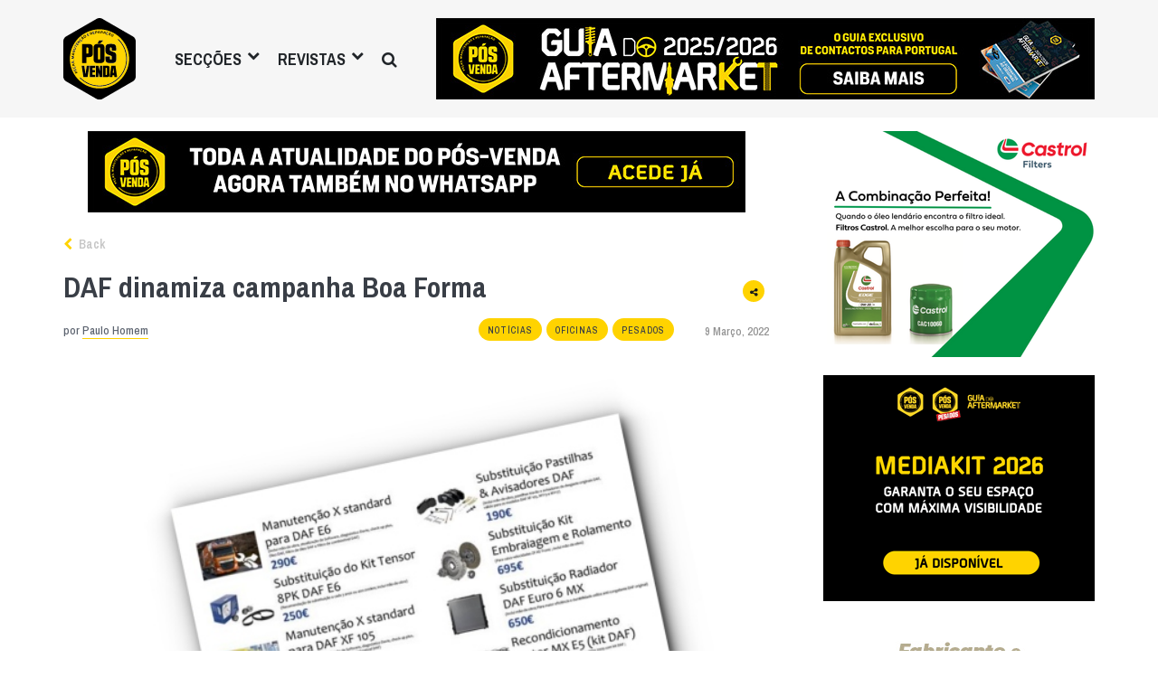

--- FILE ---
content_type: text/html; charset=UTF-8
request_url: https://posvenda.pt/daf-dinamiza-campanha-boa-forma/
body_size: 17835
content:
<!DOCTYPE html>
<html lang="pt-PT" xmlns:og="http://opengraphprotocol.org/schema/" xmlns:fb="http://www.facebook.com/2008/fbml" class="no-js">
<head>

	<meta charset="UTF-8">
	<meta name="viewport" content="width=device-width, initial-scale=1.0">
	<link rel="profile" href="https://gmpg.org/xfn/11">
	<link rel="pingback" href="https://posvenda.pt/xmlrpc.php">
	<!-- <link rel='shortcut icon' type='image/x-icon' href='https://posvenda.pt/favicon.ico' />-->

	<!-- Echobox script tag -->
	
	<script async id='ebx' src='//applets.ebxcdn.com/ebx.js'></script>

	<!-- Echobox script tag end -->

	<script>(function(html){html.className = html.className.replace(/\bno-js\b/,'js')})(document.documentElement);</script>
<meta name='robots' content='index, follow, max-image-preview:large, max-snippet:-1, max-video-preview:-1' />

	<!-- This site is optimized with the Yoast SEO plugin v26.8 - https://yoast.com/product/yoast-seo-wordpress/ -->
	<title>DAF dinamiza campanha Boa Forma - Revista Pós-Venda</title>
	<link rel="canonical" href="https://posvenda.pt/daf-dinamiza-campanha-boa-forma/" />
	<meta property="og:locale" content="pt_PT" />
	<meta property="og:type" content="article" />
	<meta property="og:title" content="DAF dinamiza campanha Boa Forma - Revista Pós-Venda" />
	<meta property="og:description" content="As oficinas DAF oficinais aderentes estão a dinamizar a campanha de serviço Boa Forma, dinamizando packs especificos para determinados serviços a preços fixos. Os clientes que pretendem realizar intervenções de manutenção ou reparação nas suas viaturas DAF podem usufruir da Campanha Boa Forma, que são no fundo serviços a preços fechados com preços bastante competitivos. [&hellip;]" />
	<meta property="og:url" content="https://posvenda.pt/daf-dinamiza-campanha-boa-forma/" />
	<meta property="og:site_name" content="Revista Pós-Venda" />
	<meta property="article:publisher" content="https://www.facebook.com/revistaposvenda" />
	<meta property="article:author" content="https://www.facebook.com/revistaposvenda" />
	<meta property="article:published_time" content="2022-03-09T17:27:04+00:00" />
	<meta property="og:image" content="https://posvenda.pt/wp-content/uploads/2022/03/dafservico.jpg" />
	<meta property="og:image:width" content="624" />
	<meta property="og:image:height" content="395" />
	<meta property="og:image:type" content="image/jpeg" />
	<meta name="author" content="Paulo Homem" />
	<meta name="twitter:card" content="summary_large_image" />
	<meta name="twitter:creator" content="@revistaPOSVENDA" />
	<meta name="twitter:site" content="@revistaPOSVENDA" />
	<meta name="twitter:label1" content="Escrito por" />
	<meta name="twitter:data1" content="Paulo Homem" />
	<meta name="twitter:label2" content="Tempo estimado de leitura" />
	<meta name="twitter:data2" content="1 minuto" />
	<script type="application/ld+json" class="yoast-schema-graph">{"@context":"https://schema.org","@graph":[{"@type":"Article","@id":"https://posvenda.pt/daf-dinamiza-campanha-boa-forma/#article","isPartOf":{"@id":"https://posvenda.pt/daf-dinamiza-campanha-boa-forma/"},"author":{"name":"Paulo Homem","@id":"https://posvenda.pt/#/schema/person/431d86f13942ac993e96aa5185a4fee6"},"headline":"DAF dinamiza campanha Boa Forma","datePublished":"2022-03-09T17:27:04+00:00","mainEntityOfPage":{"@id":"https://posvenda.pt/daf-dinamiza-campanha-boa-forma/"},"wordCount":121,"commentCount":0,"publisher":{"@id":"https://posvenda.pt/#organization"},"image":{"@id":"https://posvenda.pt/daf-dinamiza-campanha-boa-forma/#primaryimage"},"thumbnailUrl":"https://posvenda.pt/wp-content/uploads/2022/03/dafservico.jpg","keywords":["DAF","manutenção e reparação de pesados","serviços"],"articleSection":["Notícias","Oficinas","Pesados"],"inLanguage":"pt-PT","potentialAction":[{"@type":"CommentAction","name":"Comment","target":["https://posvenda.pt/daf-dinamiza-campanha-boa-forma/#respond"]}]},{"@type":"WebPage","@id":"https://posvenda.pt/daf-dinamiza-campanha-boa-forma/","url":"https://posvenda.pt/daf-dinamiza-campanha-boa-forma/","name":"DAF dinamiza campanha Boa Forma - Revista Pós-Venda","isPartOf":{"@id":"https://posvenda.pt/#website"},"primaryImageOfPage":{"@id":"https://posvenda.pt/daf-dinamiza-campanha-boa-forma/#primaryimage"},"image":{"@id":"https://posvenda.pt/daf-dinamiza-campanha-boa-forma/#primaryimage"},"thumbnailUrl":"https://posvenda.pt/wp-content/uploads/2022/03/dafservico.jpg","datePublished":"2022-03-09T17:27:04+00:00","breadcrumb":{"@id":"https://posvenda.pt/daf-dinamiza-campanha-boa-forma/#breadcrumb"},"inLanguage":"pt-PT","potentialAction":[{"@type":"ReadAction","target":["https://posvenda.pt/daf-dinamiza-campanha-boa-forma/"]}]},{"@type":"ImageObject","inLanguage":"pt-PT","@id":"https://posvenda.pt/daf-dinamiza-campanha-boa-forma/#primaryimage","url":"https://posvenda.pt/wp-content/uploads/2022/03/dafservico.jpg","contentUrl":"https://posvenda.pt/wp-content/uploads/2022/03/dafservico.jpg","width":624,"height":395},{"@type":"BreadcrumbList","@id":"https://posvenda.pt/daf-dinamiza-campanha-boa-forma/#breadcrumb","itemListElement":[{"@type":"ListItem","position":1,"name":"Home","item":"https://posvenda.pt/"},{"@type":"ListItem","position":2,"name":"DAF dinamiza campanha Boa Forma"}]},{"@type":"WebSite","@id":"https://posvenda.pt/#website","url":"https://posvenda.pt/","name":"Revista Pós-Venda","description":"Todo o Pós-Venda numa Revista","publisher":{"@id":"https://posvenda.pt/#organization"},"potentialAction":[{"@type":"SearchAction","target":{"@type":"EntryPoint","urlTemplate":"https://posvenda.pt/?s={search_term_string}"},"query-input":{"@type":"PropertyValueSpecification","valueRequired":true,"valueName":"search_term_string"}}],"inLanguage":"pt-PT"},{"@type":"Organization","@id":"https://posvenda.pt/#organization","name":"PÓS VENDA","url":"https://posvenda.pt/","logo":{"@type":"ImageObject","inLanguage":"pt-PT","@id":"https://posvenda.pt/#/schema/logo/image/","url":"https://posvenda.pt/wp-content/uploads/2015/09/cropped-logo_posvenda_84x95.png","contentUrl":"https://posvenda.pt/wp-content/uploads/2015/09/cropped-logo_posvenda_84x95.png","width":512,"height":512,"caption":"PÓS VENDA"},"image":{"@id":"https://posvenda.pt/#/schema/logo/image/"},"sameAs":["https://www.facebook.com/revistaposvenda","https://x.com/revistaPOSVENDA","https://www.instagram.com/revista_posvenda/","https://www.linkedin.com/company/revista-pós-venda","http://youtube.com/c/PosvendaPtRevista"]},{"@type":"Person","@id":"https://posvenda.pt/#/schema/person/431d86f13942ac993e96aa5185a4fee6","name":"Paulo Homem","image":{"@type":"ImageObject","inLanguage":"pt-PT","@id":"https://posvenda.pt/#/schema/person/image/","url":"https://secure.gravatar.com/avatar/23b06f1fd48166ac00be7fd4bf8e8d8618493a2be460f5aede4183ecc2313f3e?s=96&d=mm&r=g","contentUrl":"https://secure.gravatar.com/avatar/23b06f1fd48166ac00be7fd4bf8e8d8618493a2be460f5aede4183ecc2313f3e?s=96&d=mm&r=g","caption":"Paulo Homem"},"sameAs":["https://www.posvenda.pt","https://www.facebook.com/revistaposvenda"],"url":"https://posvenda.pt/author/paulo-homem/"}]}</script>
	<!-- / Yoast SEO plugin. -->


<link rel='dns-prefetch' href='//www.googletagmanager.com' />
<link rel='dns-prefetch' href='//fonts.googleapis.com' />
<link rel="alternate" type="application/rss+xml" title="Revista Pós-Venda &raquo; Feed" href="https://posvenda.pt/feed/" />
<link rel="alternate" type="application/rss+xml" title="Revista Pós-Venda &raquo; Feed de comentários" href="https://posvenda.pt/comments/feed/" />
<link rel="alternate" type="application/rss+xml" title="Feed de comentários de Revista Pós-Venda &raquo; DAF dinamiza campanha Boa Forma" href="https://posvenda.pt/daf-dinamiza-campanha-boa-forma/feed/" />
<link rel="alternate" title="oEmbed (JSON)" type="application/json+oembed" href="https://posvenda.pt/wp-json/oembed/1.0/embed?url=https%3A%2F%2Fposvenda.pt%2Fdaf-dinamiza-campanha-boa-forma%2F" />
<link rel="alternate" title="oEmbed (XML)" type="text/xml+oembed" href="https://posvenda.pt/wp-json/oembed/1.0/embed?url=https%3A%2F%2Fposvenda.pt%2Fdaf-dinamiza-campanha-boa-forma%2F&#038;format=xml" />
<meta property="og:image" content="https://posvenda.pt/wp-content/uploads/2022/03/dafservico.jpg"/><meta property="og:image:width" content="624" /><meta property="og:image:height" content="395" />
				<!-- This site uses the Google Analytics by MonsterInsights plugin v9.11.1 - Using Analytics tracking - https://www.monsterinsights.com/ -->
							<script src="//www.googletagmanager.com/gtag/js?id=G-BWXJ93XE9F"  data-cfasync="false" data-wpfc-render="false" type="text/javascript" async></script>
			<script data-cfasync="false" data-wpfc-render="false" type="text/javascript">
				var mi_version = '9.11.1';
				var mi_track_user = true;
				var mi_no_track_reason = '';
								var MonsterInsightsDefaultLocations = {"page_location":"https:\/\/posvenda.pt\/daf-dinamiza-campanha-boa-forma\/"};
								if ( typeof MonsterInsightsPrivacyGuardFilter === 'function' ) {
					var MonsterInsightsLocations = (typeof MonsterInsightsExcludeQuery === 'object') ? MonsterInsightsPrivacyGuardFilter( MonsterInsightsExcludeQuery ) : MonsterInsightsPrivacyGuardFilter( MonsterInsightsDefaultLocations );
				} else {
					var MonsterInsightsLocations = (typeof MonsterInsightsExcludeQuery === 'object') ? MonsterInsightsExcludeQuery : MonsterInsightsDefaultLocations;
				}

								var disableStrs = [
										'ga-disable-G-BWXJ93XE9F',
									];

				/* Function to detect opted out users */
				function __gtagTrackerIsOptedOut() {
					for (var index = 0; index < disableStrs.length; index++) {
						if (document.cookie.indexOf(disableStrs[index] + '=true') > -1) {
							return true;
						}
					}

					return false;
				}

				/* Disable tracking if the opt-out cookie exists. */
				if (__gtagTrackerIsOptedOut()) {
					for (var index = 0; index < disableStrs.length; index++) {
						window[disableStrs[index]] = true;
					}
				}

				/* Opt-out function */
				function __gtagTrackerOptout() {
					for (var index = 0; index < disableStrs.length; index++) {
						document.cookie = disableStrs[index] + '=true; expires=Thu, 31 Dec 2099 23:59:59 UTC; path=/';
						window[disableStrs[index]] = true;
					}
				}

				if ('undefined' === typeof gaOptout) {
					function gaOptout() {
						__gtagTrackerOptout();
					}
				}
								window.dataLayer = window.dataLayer || [];

				window.MonsterInsightsDualTracker = {
					helpers: {},
					trackers: {},
				};
				if (mi_track_user) {
					function __gtagDataLayer() {
						dataLayer.push(arguments);
					}

					function __gtagTracker(type, name, parameters) {
						if (!parameters) {
							parameters = {};
						}

						if (parameters.send_to) {
							__gtagDataLayer.apply(null, arguments);
							return;
						}

						if (type === 'event') {
														parameters.send_to = monsterinsights_frontend.v4_id;
							var hookName = name;
							if (typeof parameters['event_category'] !== 'undefined') {
								hookName = parameters['event_category'] + ':' + name;
							}

							if (typeof MonsterInsightsDualTracker.trackers[hookName] !== 'undefined') {
								MonsterInsightsDualTracker.trackers[hookName](parameters);
							} else {
								__gtagDataLayer('event', name, parameters);
							}
							
						} else {
							__gtagDataLayer.apply(null, arguments);
						}
					}

					__gtagTracker('js', new Date());
					__gtagTracker('set', {
						'developer_id.dZGIzZG': true,
											});
					if ( MonsterInsightsLocations.page_location ) {
						__gtagTracker('set', MonsterInsightsLocations);
					}
										__gtagTracker('config', 'G-BWXJ93XE9F', {"forceSSL":"true","link_attribution":"true"} );
										window.gtag = __gtagTracker;										(function () {
						/* https://developers.google.com/analytics/devguides/collection/analyticsjs/ */
						/* ga and __gaTracker compatibility shim. */
						var noopfn = function () {
							return null;
						};
						var newtracker = function () {
							return new Tracker();
						};
						var Tracker = function () {
							return null;
						};
						var p = Tracker.prototype;
						p.get = noopfn;
						p.set = noopfn;
						p.send = function () {
							var args = Array.prototype.slice.call(arguments);
							args.unshift('send');
							__gaTracker.apply(null, args);
						};
						var __gaTracker = function () {
							var len = arguments.length;
							if (len === 0) {
								return;
							}
							var f = arguments[len - 1];
							if (typeof f !== 'object' || f === null || typeof f.hitCallback !== 'function') {
								if ('send' === arguments[0]) {
									var hitConverted, hitObject = false, action;
									if ('event' === arguments[1]) {
										if ('undefined' !== typeof arguments[3]) {
											hitObject = {
												'eventAction': arguments[3],
												'eventCategory': arguments[2],
												'eventLabel': arguments[4],
												'value': arguments[5] ? arguments[5] : 1,
											}
										}
									}
									if ('pageview' === arguments[1]) {
										if ('undefined' !== typeof arguments[2]) {
											hitObject = {
												'eventAction': 'page_view',
												'page_path': arguments[2],
											}
										}
									}
									if (typeof arguments[2] === 'object') {
										hitObject = arguments[2];
									}
									if (typeof arguments[5] === 'object') {
										Object.assign(hitObject, arguments[5]);
									}
									if ('undefined' !== typeof arguments[1].hitType) {
										hitObject = arguments[1];
										if ('pageview' === hitObject.hitType) {
											hitObject.eventAction = 'page_view';
										}
									}
									if (hitObject) {
										action = 'timing' === arguments[1].hitType ? 'timing_complete' : hitObject.eventAction;
										hitConverted = mapArgs(hitObject);
										__gtagTracker('event', action, hitConverted);
									}
								}
								return;
							}

							function mapArgs(args) {
								var arg, hit = {};
								var gaMap = {
									'eventCategory': 'event_category',
									'eventAction': 'event_action',
									'eventLabel': 'event_label',
									'eventValue': 'event_value',
									'nonInteraction': 'non_interaction',
									'timingCategory': 'event_category',
									'timingVar': 'name',
									'timingValue': 'value',
									'timingLabel': 'event_label',
									'page': 'page_path',
									'location': 'page_location',
									'title': 'page_title',
									'referrer' : 'page_referrer',
								};
								for (arg in args) {
																		if (!(!args.hasOwnProperty(arg) || !gaMap.hasOwnProperty(arg))) {
										hit[gaMap[arg]] = args[arg];
									} else {
										hit[arg] = args[arg];
									}
								}
								return hit;
							}

							try {
								f.hitCallback();
							} catch (ex) {
							}
						};
						__gaTracker.create = newtracker;
						__gaTracker.getByName = newtracker;
						__gaTracker.getAll = function () {
							return [];
						};
						__gaTracker.remove = noopfn;
						__gaTracker.loaded = true;
						window['__gaTracker'] = __gaTracker;
					})();
									} else {
										console.log("");
					(function () {
						function __gtagTracker() {
							return null;
						}

						window['__gtagTracker'] = __gtagTracker;
						window['gtag'] = __gtagTracker;
					})();
									}
			</script>
							<!-- / Google Analytics by MonsterInsights -->
		<style id='wp-img-auto-sizes-contain-inline-css' type='text/css'>
img:is([sizes=auto i],[sizes^="auto," i]){contain-intrinsic-size:3000px 1500px}
/*# sourceURL=wp-img-auto-sizes-contain-inline-css */
</style>
<style id='wp-emoji-styles-inline-css' type='text/css'>

	img.wp-smiley, img.emoji {
		display: inline !important;
		border: none !important;
		box-shadow: none !important;
		height: 1em !important;
		width: 1em !important;
		margin: 0 0.07em !important;
		vertical-align: -0.1em !important;
		background: none !important;
		padding: 0 !important;
	}
/*# sourceURL=wp-emoji-styles-inline-css */
</style>
<style id='wp-block-library-inline-css' type='text/css'>
:root{--wp-block-synced-color:#7a00df;--wp-block-synced-color--rgb:122,0,223;--wp-bound-block-color:var(--wp-block-synced-color);--wp-editor-canvas-background:#ddd;--wp-admin-theme-color:#007cba;--wp-admin-theme-color--rgb:0,124,186;--wp-admin-theme-color-darker-10:#006ba1;--wp-admin-theme-color-darker-10--rgb:0,107,160.5;--wp-admin-theme-color-darker-20:#005a87;--wp-admin-theme-color-darker-20--rgb:0,90,135;--wp-admin-border-width-focus:2px}@media (min-resolution:192dpi){:root{--wp-admin-border-width-focus:1.5px}}.wp-element-button{cursor:pointer}:root .has-very-light-gray-background-color{background-color:#eee}:root .has-very-dark-gray-background-color{background-color:#313131}:root .has-very-light-gray-color{color:#eee}:root .has-very-dark-gray-color{color:#313131}:root .has-vivid-green-cyan-to-vivid-cyan-blue-gradient-background{background:linear-gradient(135deg,#00d084,#0693e3)}:root .has-purple-crush-gradient-background{background:linear-gradient(135deg,#34e2e4,#4721fb 50%,#ab1dfe)}:root .has-hazy-dawn-gradient-background{background:linear-gradient(135deg,#faaca8,#dad0ec)}:root .has-subdued-olive-gradient-background{background:linear-gradient(135deg,#fafae1,#67a671)}:root .has-atomic-cream-gradient-background{background:linear-gradient(135deg,#fdd79a,#004a59)}:root .has-nightshade-gradient-background{background:linear-gradient(135deg,#330968,#31cdcf)}:root .has-midnight-gradient-background{background:linear-gradient(135deg,#020381,#2874fc)}:root{--wp--preset--font-size--normal:16px;--wp--preset--font-size--huge:42px}.has-regular-font-size{font-size:1em}.has-larger-font-size{font-size:2.625em}.has-normal-font-size{font-size:var(--wp--preset--font-size--normal)}.has-huge-font-size{font-size:var(--wp--preset--font-size--huge)}.has-text-align-center{text-align:center}.has-text-align-left{text-align:left}.has-text-align-right{text-align:right}.has-fit-text{white-space:nowrap!important}#end-resizable-editor-section{display:none}.aligncenter{clear:both}.items-justified-left{justify-content:flex-start}.items-justified-center{justify-content:center}.items-justified-right{justify-content:flex-end}.items-justified-space-between{justify-content:space-between}.screen-reader-text{border:0;clip-path:inset(50%);height:1px;margin:-1px;overflow:hidden;padding:0;position:absolute;width:1px;word-wrap:normal!important}.screen-reader-text:focus{background-color:#ddd;clip-path:none;color:#444;display:block;font-size:1em;height:auto;left:5px;line-height:normal;padding:15px 23px 14px;text-decoration:none;top:5px;width:auto;z-index:100000}html :where(.has-border-color){border-style:solid}html :where([style*=border-top-color]){border-top-style:solid}html :where([style*=border-right-color]){border-right-style:solid}html :where([style*=border-bottom-color]){border-bottom-style:solid}html :where([style*=border-left-color]){border-left-style:solid}html :where([style*=border-width]){border-style:solid}html :where([style*=border-top-width]){border-top-style:solid}html :where([style*=border-right-width]){border-right-style:solid}html :where([style*=border-bottom-width]){border-bottom-style:solid}html :where([style*=border-left-width]){border-left-style:solid}html :where(img[class*=wp-image-]){height:auto;max-width:100%}:where(figure){margin:0 0 1em}html :where(.is-position-sticky){--wp-admin--admin-bar--position-offset:var(--wp-admin--admin-bar--height,0px)}@media screen and (max-width:600px){html :where(.is-position-sticky){--wp-admin--admin-bar--position-offset:0px}}

/*# sourceURL=wp-block-library-inline-css */
</style><style id='global-styles-inline-css' type='text/css'>
:root{--wp--preset--aspect-ratio--square: 1;--wp--preset--aspect-ratio--4-3: 4/3;--wp--preset--aspect-ratio--3-4: 3/4;--wp--preset--aspect-ratio--3-2: 3/2;--wp--preset--aspect-ratio--2-3: 2/3;--wp--preset--aspect-ratio--16-9: 16/9;--wp--preset--aspect-ratio--9-16: 9/16;--wp--preset--color--black: #000000;--wp--preset--color--cyan-bluish-gray: #abb8c3;--wp--preset--color--white: #ffffff;--wp--preset--color--pale-pink: #f78da7;--wp--preset--color--vivid-red: #cf2e2e;--wp--preset--color--luminous-vivid-orange: #ff6900;--wp--preset--color--luminous-vivid-amber: #fcb900;--wp--preset--color--light-green-cyan: #7bdcb5;--wp--preset--color--vivid-green-cyan: #00d084;--wp--preset--color--pale-cyan-blue: #8ed1fc;--wp--preset--color--vivid-cyan-blue: #0693e3;--wp--preset--color--vivid-purple: #9b51e0;--wp--preset--gradient--vivid-cyan-blue-to-vivid-purple: linear-gradient(135deg,rgb(6,147,227) 0%,rgb(155,81,224) 100%);--wp--preset--gradient--light-green-cyan-to-vivid-green-cyan: linear-gradient(135deg,rgb(122,220,180) 0%,rgb(0,208,130) 100%);--wp--preset--gradient--luminous-vivid-amber-to-luminous-vivid-orange: linear-gradient(135deg,rgb(252,185,0) 0%,rgb(255,105,0) 100%);--wp--preset--gradient--luminous-vivid-orange-to-vivid-red: linear-gradient(135deg,rgb(255,105,0) 0%,rgb(207,46,46) 100%);--wp--preset--gradient--very-light-gray-to-cyan-bluish-gray: linear-gradient(135deg,rgb(238,238,238) 0%,rgb(169,184,195) 100%);--wp--preset--gradient--cool-to-warm-spectrum: linear-gradient(135deg,rgb(74,234,220) 0%,rgb(151,120,209) 20%,rgb(207,42,186) 40%,rgb(238,44,130) 60%,rgb(251,105,98) 80%,rgb(254,248,76) 100%);--wp--preset--gradient--blush-light-purple: linear-gradient(135deg,rgb(255,206,236) 0%,rgb(152,150,240) 100%);--wp--preset--gradient--blush-bordeaux: linear-gradient(135deg,rgb(254,205,165) 0%,rgb(254,45,45) 50%,rgb(107,0,62) 100%);--wp--preset--gradient--luminous-dusk: linear-gradient(135deg,rgb(255,203,112) 0%,rgb(199,81,192) 50%,rgb(65,88,208) 100%);--wp--preset--gradient--pale-ocean: linear-gradient(135deg,rgb(255,245,203) 0%,rgb(182,227,212) 50%,rgb(51,167,181) 100%);--wp--preset--gradient--electric-grass: linear-gradient(135deg,rgb(202,248,128) 0%,rgb(113,206,126) 100%);--wp--preset--gradient--midnight: linear-gradient(135deg,rgb(2,3,129) 0%,rgb(40,116,252) 100%);--wp--preset--font-size--small: 13px;--wp--preset--font-size--medium: 20px;--wp--preset--font-size--large: 36px;--wp--preset--font-size--x-large: 42px;--wp--preset--spacing--20: 0.44rem;--wp--preset--spacing--30: 0.67rem;--wp--preset--spacing--40: 1rem;--wp--preset--spacing--50: 1.5rem;--wp--preset--spacing--60: 2.25rem;--wp--preset--spacing--70: 3.38rem;--wp--preset--spacing--80: 5.06rem;--wp--preset--shadow--natural: 6px 6px 9px rgba(0, 0, 0, 0.2);--wp--preset--shadow--deep: 12px 12px 50px rgba(0, 0, 0, 0.4);--wp--preset--shadow--sharp: 6px 6px 0px rgba(0, 0, 0, 0.2);--wp--preset--shadow--outlined: 6px 6px 0px -3px rgb(255, 255, 255), 6px 6px rgb(0, 0, 0);--wp--preset--shadow--crisp: 6px 6px 0px rgb(0, 0, 0);}:where(.is-layout-flex){gap: 0.5em;}:where(.is-layout-grid){gap: 0.5em;}body .is-layout-flex{display: flex;}.is-layout-flex{flex-wrap: wrap;align-items: center;}.is-layout-flex > :is(*, div){margin: 0;}body .is-layout-grid{display: grid;}.is-layout-grid > :is(*, div){margin: 0;}:where(.wp-block-columns.is-layout-flex){gap: 2em;}:where(.wp-block-columns.is-layout-grid){gap: 2em;}:where(.wp-block-post-template.is-layout-flex){gap: 1.25em;}:where(.wp-block-post-template.is-layout-grid){gap: 1.25em;}.has-black-color{color: var(--wp--preset--color--black) !important;}.has-cyan-bluish-gray-color{color: var(--wp--preset--color--cyan-bluish-gray) !important;}.has-white-color{color: var(--wp--preset--color--white) !important;}.has-pale-pink-color{color: var(--wp--preset--color--pale-pink) !important;}.has-vivid-red-color{color: var(--wp--preset--color--vivid-red) !important;}.has-luminous-vivid-orange-color{color: var(--wp--preset--color--luminous-vivid-orange) !important;}.has-luminous-vivid-amber-color{color: var(--wp--preset--color--luminous-vivid-amber) !important;}.has-light-green-cyan-color{color: var(--wp--preset--color--light-green-cyan) !important;}.has-vivid-green-cyan-color{color: var(--wp--preset--color--vivid-green-cyan) !important;}.has-pale-cyan-blue-color{color: var(--wp--preset--color--pale-cyan-blue) !important;}.has-vivid-cyan-blue-color{color: var(--wp--preset--color--vivid-cyan-blue) !important;}.has-vivid-purple-color{color: var(--wp--preset--color--vivid-purple) !important;}.has-black-background-color{background-color: var(--wp--preset--color--black) !important;}.has-cyan-bluish-gray-background-color{background-color: var(--wp--preset--color--cyan-bluish-gray) !important;}.has-white-background-color{background-color: var(--wp--preset--color--white) !important;}.has-pale-pink-background-color{background-color: var(--wp--preset--color--pale-pink) !important;}.has-vivid-red-background-color{background-color: var(--wp--preset--color--vivid-red) !important;}.has-luminous-vivid-orange-background-color{background-color: var(--wp--preset--color--luminous-vivid-orange) !important;}.has-luminous-vivid-amber-background-color{background-color: var(--wp--preset--color--luminous-vivid-amber) !important;}.has-light-green-cyan-background-color{background-color: var(--wp--preset--color--light-green-cyan) !important;}.has-vivid-green-cyan-background-color{background-color: var(--wp--preset--color--vivid-green-cyan) !important;}.has-pale-cyan-blue-background-color{background-color: var(--wp--preset--color--pale-cyan-blue) !important;}.has-vivid-cyan-blue-background-color{background-color: var(--wp--preset--color--vivid-cyan-blue) !important;}.has-vivid-purple-background-color{background-color: var(--wp--preset--color--vivid-purple) !important;}.has-black-border-color{border-color: var(--wp--preset--color--black) !important;}.has-cyan-bluish-gray-border-color{border-color: var(--wp--preset--color--cyan-bluish-gray) !important;}.has-white-border-color{border-color: var(--wp--preset--color--white) !important;}.has-pale-pink-border-color{border-color: var(--wp--preset--color--pale-pink) !important;}.has-vivid-red-border-color{border-color: var(--wp--preset--color--vivid-red) !important;}.has-luminous-vivid-orange-border-color{border-color: var(--wp--preset--color--luminous-vivid-orange) !important;}.has-luminous-vivid-amber-border-color{border-color: var(--wp--preset--color--luminous-vivid-amber) !important;}.has-light-green-cyan-border-color{border-color: var(--wp--preset--color--light-green-cyan) !important;}.has-vivid-green-cyan-border-color{border-color: var(--wp--preset--color--vivid-green-cyan) !important;}.has-pale-cyan-blue-border-color{border-color: var(--wp--preset--color--pale-cyan-blue) !important;}.has-vivid-cyan-blue-border-color{border-color: var(--wp--preset--color--vivid-cyan-blue) !important;}.has-vivid-purple-border-color{border-color: var(--wp--preset--color--vivid-purple) !important;}.has-vivid-cyan-blue-to-vivid-purple-gradient-background{background: var(--wp--preset--gradient--vivid-cyan-blue-to-vivid-purple) !important;}.has-light-green-cyan-to-vivid-green-cyan-gradient-background{background: var(--wp--preset--gradient--light-green-cyan-to-vivid-green-cyan) !important;}.has-luminous-vivid-amber-to-luminous-vivid-orange-gradient-background{background: var(--wp--preset--gradient--luminous-vivid-amber-to-luminous-vivid-orange) !important;}.has-luminous-vivid-orange-to-vivid-red-gradient-background{background: var(--wp--preset--gradient--luminous-vivid-orange-to-vivid-red) !important;}.has-very-light-gray-to-cyan-bluish-gray-gradient-background{background: var(--wp--preset--gradient--very-light-gray-to-cyan-bluish-gray) !important;}.has-cool-to-warm-spectrum-gradient-background{background: var(--wp--preset--gradient--cool-to-warm-spectrum) !important;}.has-blush-light-purple-gradient-background{background: var(--wp--preset--gradient--blush-light-purple) !important;}.has-blush-bordeaux-gradient-background{background: var(--wp--preset--gradient--blush-bordeaux) !important;}.has-luminous-dusk-gradient-background{background: var(--wp--preset--gradient--luminous-dusk) !important;}.has-pale-ocean-gradient-background{background: var(--wp--preset--gradient--pale-ocean) !important;}.has-electric-grass-gradient-background{background: var(--wp--preset--gradient--electric-grass) !important;}.has-midnight-gradient-background{background: var(--wp--preset--gradient--midnight) !important;}.has-small-font-size{font-size: var(--wp--preset--font-size--small) !important;}.has-medium-font-size{font-size: var(--wp--preset--font-size--medium) !important;}.has-large-font-size{font-size: var(--wp--preset--font-size--large) !important;}.has-x-large-font-size{font-size: var(--wp--preset--font-size--x-large) !important;}
/*# sourceURL=global-styles-inline-css */
</style>

<style id='classic-theme-styles-inline-css' type='text/css'>
/*! This file is auto-generated */
.wp-block-button__link{color:#fff;background-color:#32373c;border-radius:9999px;box-shadow:none;text-decoration:none;padding:calc(.667em + 2px) calc(1.333em + 2px);font-size:1.125em}.wp-block-file__button{background:#32373c;color:#fff;text-decoration:none}
/*# sourceURL=/wp-includes/css/classic-themes.min.css */
</style>
<link rel='stylesheet' id='posvenda-google-fonts-css' href='https://fonts.googleapis.com/css?family=Archivo+Narrow%3A500%2C600%2C700%7CAmiri%3A400%2C400i%2C700&#038;ver=6.9' type='text/css' media='all' />
<link rel='stylesheet' id='posvenda-style-css' href='https://posvenda.pt/wp-content/themes/posvenda/style.css?ver=20260130122600' type='text/css' media='all' />
<link rel='stylesheet' id='slb_core-css' href='https://posvenda.pt/wp-content/plugins/simple-lightbox/client/css/app.css?ver=2.9.3' type='text/css' media='all' />
<script type="text/javascript" src="https://posvenda.pt/wp-content/plugins/google-analytics-for-wordpress/assets/js/frontend-gtag.min.js?ver=9.11.1" id="monsterinsights-frontend-script-js" async="async" data-wp-strategy="async"></script>
<script data-cfasync="false" data-wpfc-render="false" type="text/javascript" id='monsterinsights-frontend-script-js-extra'>/* <![CDATA[ */
var monsterinsights_frontend = {"js_events_tracking":"true","download_extensions":"doc,pdf,ppt,zip,xls,docx,pptx,xlsx","inbound_paths":"[{\"path\":\"\\\/go\\\/\",\"label\":\"affiliate\"},{\"path\":\"\\\/recommend\\\/\",\"label\":\"affiliate\"}]","home_url":"https:\/\/posvenda.pt","hash_tracking":"false","v4_id":"G-BWXJ93XE9F"};/* ]]> */
</script>
<script type="text/javascript" src="https://posvenda.pt/wp-includes/js/jquery/jquery.min.js?ver=3.7.1" id="jquery-core-js"></script>
<script type="text/javascript" src="https://posvenda.pt/wp-includes/js/jquery/jquery-migrate.min.js?ver=3.4.1" id="jquery-migrate-js"></script>
<script type="text/javascript" id="wp-post-count-js-extra">
/* <![CDATA[ */
var wp_post_count = {"ajax_url":"https://posvenda.pt/wp-admin/admin-ajax.php","nonce":"642ae4d80a","post_id":"78316"};
//# sourceURL=wp-post-count-js-extra
/* ]]> */
</script>
<script type="text/javascript" src="https://posvenda.pt/wp-content/plugins/wp-post-count//assets/js/wp-post-count.js?ver=6.9" id="wp-post-count-js"></script>

<!-- Google tag (gtag.js) snippet added by Site Kit -->
<!-- Google Analytics snippet added by Site Kit -->
<script type="text/javascript" src="https://www.googletagmanager.com/gtag/js?id=GT-TWRW453" id="google_gtagjs-js" async></script>
<script type="text/javascript" id="google_gtagjs-js-after">
/* <![CDATA[ */
window.dataLayer = window.dataLayer || [];function gtag(){dataLayer.push(arguments);}
gtag("set","linker",{"domains":["posvenda.pt"]});
gtag("js", new Date());
gtag("set", "developer_id.dZTNiMT", true);
gtag("config", "GT-TWRW453");
 window._googlesitekit = window._googlesitekit || {}; window._googlesitekit.throttledEvents = []; window._googlesitekit.gtagEvent = (name, data) => { var key = JSON.stringify( { name, data } ); if ( !! window._googlesitekit.throttledEvents[ key ] ) { return; } window._googlesitekit.throttledEvents[ key ] = true; setTimeout( () => { delete window._googlesitekit.throttledEvents[ key ]; }, 5 ); gtag( "event", name, { ...data, event_source: "site-kit" } ); }; 
//# sourceURL=google_gtagjs-js-after
/* ]]> */
</script>
<link rel="https://api.w.org/" href="https://posvenda.pt/wp-json/" /><link rel="alternate" title="JSON" type="application/json" href="https://posvenda.pt/wp-json/wp/v2/posts/78316" /><link rel="EditURI" type="application/rsd+xml" title="RSD" href="https://posvenda.pt/xmlrpc.php?rsd" />
<meta name="generator" content="WordPress 6.9" />
<link rel='shortlink' href='https://posvenda.pt/?p=78316' />

<!-- This site is using AdRotate Professional v5.18.1 to display their advertisements - https://ajdg.solutions/ -->
<!-- AdRotate CSS -->
<style type="text/css" media="screen">
	.g { margin:0px; padding:0px; overflow:hidden; line-height:1; zoom:1; }
	.g img { height:auto; }
	.g-col { position:relative; float:left; }
	.g-col:first-child { margin-left: 0; }
	.g-col:last-child { margin-right: 0; }
	.woocommerce-page .g, .bbpress-wrapper .g { margin: 20px auto; clear:both; }
	.g-1 { margin:0px 0px 0px 0px;width:100%; max-width:728px; height:100%; max-height:90px; }
	.g-4 { margin:0px 0px 0px 0px; width:100%; max-width:300px; height:100%; max-height:250px; }
	.g-5 { margin:0px 0px 0px 0px;width:100%; max-width:728px; height:100%; max-height:90px; }
	.g-2 { margin:0px 0px 0px 0px;width:100%; max-width:300px; height:100%; max-height:250px; }
	.g-3 { margin:0px 0px 0px 0px;width:100%; max-width:300px; height:100%; max-height:250px; }
	.g-4 { margin:0px 0px 0px 0px;width:100%; max-width:300px; height:100%; max-height:250px; }
	@media only screen and (max-width: 480px) {
		.g-col, .g-dyn, .g-single { width:100%; margin-left:0; margin-right:0; }
		.woocommerce-page .g, .bbpress-wrapper .g { margin: 10px auto; }
	}
.ajdg_bnnrwidgets, .ajdg_grpwidgets { overflow:hidden; padding:0; }
.5eb03877e2927, .5eb03877e2a7e { overflow:hidden; padding:0; }
</style>
<!-- /AdRotate CSS -->

<meta name="generator" content="Site Kit by Google 1.170.0" /><!-- Google Tag Manager -->
<script>(function(w,d,s,l,i){w[l]=w[l]||[];w[l].push({'gtm.start':
new Date().getTime(),event:'gtm.js'});var f=d.getElementsByTagName(s)[0],
j=d.createElement(s),dl=l!='dataLayer'?'&l='+l:'';j.async=true;j.src=
'https://www.googletagmanager.com/gtm.js?id='+i+dl;f.parentNode.insertBefore(j,f);
})(window,document,'script','dataLayer','GTM-TMFMSGG4');</script>
<!-- End Google Tag Manager --><script type="text/javascript"> var ajaxurl = "https://posvenda.pt/wp-admin/admin-ajax.php"; </script><meta name="google-site-verification" content="lmostbSHQSimYBuB0r9VVm6kSYRqRQuY_y8r4piDqwU"><link rel="icon" href="https://posvenda.pt/wp-content/uploads/2015/09/logo_posvenda-65x65.png" sizes="32x32" />
<link rel="icon" href="https://posvenda.pt/wp-content/uploads/2015/09/logo_posvenda-1024x1024.png" sizes="192x192" />
<link rel="apple-touch-icon" href="https://posvenda.pt/wp-content/uploads/2015/09/logo_posvenda-1024x1024.png" />
<meta name="msapplication-TileImage" content="https://posvenda.pt/wp-content/uploads/2015/09/logo_posvenda-1024x1024.png" />
		<style type="text/css" id="wp-custom-css">
			@media (max-width: 1280px){ 
.pub-728x90 {display: block!important; *display: block!important;
    }
	
}
.pub-728x90 {display: block!important;}

/* Footer */

footer .newsletter p,
footer .contacts p{
    color: #f5f5f5;
}		</style>
		

</head>


<body data-rsssl=1 id="page-top" class="wp-singular post-template-default single single-post postid-78316 single-format-standard wp-theme-posvenda">

	<header>
		<div class="container">
			<a href="https://posvenda.pt" class="logo"><img src="https://posvenda.pt/wp-content/themes/posvenda/assets/images/logo.svg" class="img-fluid"></a>
			<button class="navbar-toggler d-lg-none" type="button" data-toggle="collapse" data-target="#navbarCollapse" aria-controls="navbarCollapse" aria-expanded="false" aria-label="Toggle navigation" onclick="menuToggler(this)"><span class="bar1"></span><span class="bar2"></span><span class="bar3"></span></button>

			<nav class="desktop-nav d-none d-lg-block">
				<ul>
					<li><div class="button sections">Secções</div></li>
					<li><div class="button magazines">Revistas</div></li>
					<li><div class="button search"><i class="fa fa-search"></i></div></li>
				</ul>
			</nav>

			
<div class="pub-728-90 d-none d-xl-block"><div class="g g-1"><div class="g-dyn a-1429 c-1"><a href="https://posvenda.pt/consulta-o-guia-do-aftermarket-2025-2026/" target="_blank"><img src="https://posvenda.pt/wp-content/uploads/2026/01/BANNER-GUIA_25.26.jpg" /></a></div></div></div>

			<div class="desktop-nav-search d-none">
				<form role="search" method="get" id="searchform" class="searchform" action="https://posvenda.pt">
					<button type="button" class="close"><i class="fa fa-close"></i></button> | <input type="text" id="s" name="s" value="" placeholder="Pesquisar" /> <button type="submit"><span>Ver resultados</span> <i class="fa fa-chevron-right"></i></button>
				</form>
			</div>
		</div>

		<nav class="collapse navbar-collapse" id="navbarCollapse">
			<ul class="navbar-nav">
				<li class="nav-item active"><button class="nav-link" data-toggle="offcanvas" data-target="sections">Secções</button></li>
				<li class="nav-item"><button class="nav-link" data-toggle="offcanvas" data-target="magazines">Revistas</button></li>
			</ul>
			<form role="search" method="get" id="searchform" class="searchform" action="https://posvenda.pt">
				<input type="text" id="s" name="s" value="" placeholder="Pesquisar..." />
				<button type="submit"><i class="fa fa-search"></i></button>
			</form>
		</nav>

		<nav class="desktop-section-nav">
			<div class="container">
				<ul><li id="menu-item-52106" class="menu-item menu-item-type-taxonomy menu-item-object-category menu-item-52106 current-menu-item active"><a href="https://posvenda.pt/category/a-conversa-com-as-oficinas/">À Conversa com as Oficinas</a></li>
<li id="menu-item-136" class="menu-item menu-item-type-taxonomy menu-item-object-category menu-item-136 current-menu-item active"><a href="https://posvenda.pt/category/pecas/">Peças</a></li>
<li id="menu-item-128" class="menu-item menu-item-type-taxonomy menu-item-object-category menu-item-128 current-menu-item active"><a href="https://posvenda.pt/category/equipamentos/">Equipamentos</a></li>
<li id="menu-item-148" class="menu-item menu-item-type-taxonomy menu-item-object-category menu-item-148 current-menu-item active"><a href="https://posvenda.pt/category/repintura/">Repintura</a></li>
<li id="menu-item-138" class="menu-item menu-item-type-taxonomy menu-item-object-category menu-item-138 current-menu-item active"><a href="https://posvenda.pt/category/pneus/">Pneus</a></li>
<li id="menu-item-151" class="menu-item menu-item-type-taxonomy menu-item-object-category menu-item-151 current-menu-item active"><a href="https://posvenda.pt/category/mercado/">Mercado</a></li>
<li id="menu-item-137" class="menu-item menu-item-type-taxonomy menu-item-object-category current-post-ancestor current-menu-parent current-post-parent menu-item-137 current-menu-item active"><a href="https://posvenda.pt/category/pesados/">Pesados</a></li>
<li id="menu-item-665" class="menu-item menu-item-type-taxonomy menu-item-object-category menu-item-665 current-menu-item active"><a href="https://posvenda.pt/category/videos/">Vídeos</a></li>
<li id="menu-item-149" class="menu-item menu-item-type-taxonomy menu-item-object-category current-post-ancestor current-menu-parent current-post-parent menu-item-149 current-menu-item active"><a href="https://posvenda.pt/category/noticias/">Notícias</a></li>
<li id="menu-item-132" class="menu-item menu-item-type-taxonomy menu-item-object-category menu-item-132 current-menu-item active"><a href="https://posvenda.pt/category/lubrificantes/">Lubrificantes</a></li>
<li id="menu-item-141" class="menu-item menu-item-type-taxonomy menu-item-object-category menu-item-141 current-menu-item active"><a href="https://posvenda.pt/category/software/">Software</a></li>
<li id="menu-item-130" class="menu-item menu-item-type-taxonomy menu-item-object-category menu-item-130 current-menu-item active"><a href="https://posvenda.pt/category/formacao/">Formação</a></li>
<li id="menu-item-126" class="menu-item menu-item-type-taxonomy menu-item-object-category menu-item-126 current-menu-item active"><a href="https://posvenda.pt/category/campanhas/">Campanhas</a></li>
<li id="menu-item-247" class="menu-item menu-item-type-taxonomy menu-item-object-category menu-item-247 current-menu-item active"><a href="https://posvenda.pt/category/ferramentas/">Ferramentas</a></li>
<li id="menu-item-3474" class="menu-item menu-item-type-taxonomy menu-item-object-category menu-item-3474 current-menu-item active"><a href="https://posvenda.pt/category/comercial-ligeiro/">Comercial Ligeiro</a></li>
<li id="menu-item-3475" class="menu-item menu-item-type-taxonomy menu-item-object-category menu-item-3475 current-menu-item active"><a href="https://posvenda.pt/category/primeiro-equipamento/">Primeiro Equipamento</a></li>
<li id="menu-item-140" class="menu-item menu-item-type-taxonomy menu-item-object-category menu-item-140 current-menu-item active"><a href="https://posvenda.pt/category/servicos/">Serviços</a></li>
<li id="menu-item-142" class="menu-item menu-item-type-taxonomy menu-item-object-category menu-item-142 current-menu-item active"><a href="https://posvenda.pt/category/tecnologia/">Tecnologia</a></li>
<li id="menu-item-131" class="menu-item menu-item-type-taxonomy menu-item-object-category menu-item-131 current-menu-item active"><a href="https://posvenda.pt/category/infotainment/">Infotainment</a></li>
<li id="menu-item-127" class="menu-item menu-item-type-taxonomy menu-item-object-category menu-item-127 current-menu-item active"><a href="https://posvenda.pt/category/consumiveis-auto/">Consumíveis auto</a></li>
<li id="menu-item-125" class="menu-item menu-item-type-taxonomy menu-item-object-category menu-item-125 current-menu-item active"><a href="https://posvenda.pt/category/sustentabilidade/">Sustentabilidade</a></li>
<li id="menu-item-143" class="menu-item menu-item-type-taxonomy menu-item-object-category menu-item-143 current-menu-item active"><a href="https://posvenda.pt/category/vidros/">Vidros</a></li>
<li id="menu-item-129" class="menu-item menu-item-type-taxonomy menu-item-object-category menu-item-129 current-menu-item active"><a href="https://posvenda.pt/category/eventos/">Eventos</a></li>
<li id="menu-item-52049" class="menu-item menu-item-type-taxonomy menu-item-object-category menu-item-52049 current-menu-item active"><a href="https://posvenda.pt/category/usados/">Usados</a></li>
</ul>
			</div>
		</nav>

		<nav class="desktop-magazines-nav">
			<div class="container">
								<ul>
																	<li>
							<a href="https://posvenda.pt/revistas/revista-pos-venda-124/">
																<img src="https://posvenda.pt/wp-content/uploads/2020/01/CAPA-PV_SITE-150x220.jpg" width="64">
																<span><span class="time">Publicada dia 8 Jan. 2026</span><span class="data">REVISTA PÓS-VENDA 124</span></span>
							</a>
						</li>
																	<li>
							<a href="https://posvenda.pt/revistas/revista-pos-venda-pesados-61/">
																<img src="https://posvenda.pt/wp-content/uploads/2019/12/CAPA-PVP_SITE-2-150x220.jpg" width="64">
																<span><span class="time">Publicada dia 12 Dez. 2025</span><span class="data">REVISTA PÓS-VENDA PESADOS 61</span></span>
							</a>
						</li>
																	<li>
							<a href="https://posvenda.pt/revistas/revista-pos-venda-123/">
																<img src="https://posvenda.pt/wp-content/uploads/2019/11/CAPA-PV_SITE-150x220.jpg" width="64">
																<span><span class="time">Publicada dia 29 Nov. 2025</span><span class="data">REVISTA PÓS-VENDA 123</span></span>
							</a>
						</li>
																	<li>
							<a href="https://posvenda.pt/revistas/revista-pos-venda-122/">
																<img src="https://posvenda.pt/wp-content/uploads/2019/10/CAPA-PV-150x220.jpg" width="64">
																<span><span class="time">Publicada dia 31 Out. 2025</span><span class="data">REVISTA PÓS-VENDA 122</span></span>
							</a>
						</li>
									</ul>
							</div>
			<a href="https://posvenda.pt/revistas/"><span>Ver<br />todas<br /><i class="fa fa-chevron-right"></i></span></a>
		</nav>
	</header>

	<div class="offcanvas-collapse">
		<div class="sections d-none">
			<div class="wrapper">
				<button data-toggle="offcanvas" data-target="sections">Secções</button>
				<ul><li class="menu-item menu-item-type-taxonomy menu-item-object-category menu-item-52106 current-menu-item active"><a href="https://posvenda.pt/category/a-conversa-com-as-oficinas/">À Conversa com as Oficinas</a></li>
<li class="menu-item menu-item-type-taxonomy menu-item-object-category menu-item-136 current-menu-item active"><a href="https://posvenda.pt/category/pecas/">Peças</a></li>
<li class="menu-item menu-item-type-taxonomy menu-item-object-category menu-item-128 current-menu-item active"><a href="https://posvenda.pt/category/equipamentos/">Equipamentos</a></li>
<li class="menu-item menu-item-type-taxonomy menu-item-object-category menu-item-148 current-menu-item active"><a href="https://posvenda.pt/category/repintura/">Repintura</a></li>
<li class="menu-item menu-item-type-taxonomy menu-item-object-category menu-item-138 current-menu-item active"><a href="https://posvenda.pt/category/pneus/">Pneus</a></li>
<li class="menu-item menu-item-type-taxonomy menu-item-object-category menu-item-151 current-menu-item active"><a href="https://posvenda.pt/category/mercado/">Mercado</a></li>
<li class="menu-item menu-item-type-taxonomy menu-item-object-category current-post-ancestor current-menu-parent current-post-parent menu-item-137 current-menu-item active"><a href="https://posvenda.pt/category/pesados/">Pesados</a></li>
<li class="menu-item menu-item-type-taxonomy menu-item-object-category menu-item-665 current-menu-item active"><a href="https://posvenda.pt/category/videos/">Vídeos</a></li>
<li class="menu-item menu-item-type-taxonomy menu-item-object-category current-post-ancestor current-menu-parent current-post-parent menu-item-149 current-menu-item active"><a href="https://posvenda.pt/category/noticias/">Notícias</a></li>
<li class="menu-item menu-item-type-taxonomy menu-item-object-category menu-item-132 current-menu-item active"><a href="https://posvenda.pt/category/lubrificantes/">Lubrificantes</a></li>
<li class="menu-item menu-item-type-taxonomy menu-item-object-category menu-item-141 current-menu-item active"><a href="https://posvenda.pt/category/software/">Software</a></li>
<li class="menu-item menu-item-type-taxonomy menu-item-object-category menu-item-130 current-menu-item active"><a href="https://posvenda.pt/category/formacao/">Formação</a></li>
<li class="menu-item menu-item-type-taxonomy menu-item-object-category menu-item-126 current-menu-item active"><a href="https://posvenda.pt/category/campanhas/">Campanhas</a></li>
<li class="menu-item menu-item-type-taxonomy menu-item-object-category menu-item-247 current-menu-item active"><a href="https://posvenda.pt/category/ferramentas/">Ferramentas</a></li>
<li class="menu-item menu-item-type-taxonomy menu-item-object-category menu-item-3474 current-menu-item active"><a href="https://posvenda.pt/category/comercial-ligeiro/">Comercial Ligeiro</a></li>
<li class="menu-item menu-item-type-taxonomy menu-item-object-category menu-item-3475 current-menu-item active"><a href="https://posvenda.pt/category/primeiro-equipamento/">Primeiro Equipamento</a></li>
<li class="menu-item menu-item-type-taxonomy menu-item-object-category menu-item-140 current-menu-item active"><a href="https://posvenda.pt/category/servicos/">Serviços</a></li>
<li class="menu-item menu-item-type-taxonomy menu-item-object-category menu-item-142 current-menu-item active"><a href="https://posvenda.pt/category/tecnologia/">Tecnologia</a></li>
<li class="menu-item menu-item-type-taxonomy menu-item-object-category menu-item-131 current-menu-item active"><a href="https://posvenda.pt/category/infotainment/">Infotainment</a></li>
<li class="menu-item menu-item-type-taxonomy menu-item-object-category menu-item-127 current-menu-item active"><a href="https://posvenda.pt/category/consumiveis-auto/">Consumíveis auto</a></li>
<li class="menu-item menu-item-type-taxonomy menu-item-object-category menu-item-125 current-menu-item active"><a href="https://posvenda.pt/category/sustentabilidade/">Sustentabilidade</a></li>
<li class="menu-item menu-item-type-taxonomy menu-item-object-category menu-item-143 current-menu-item active"><a href="https://posvenda.pt/category/vidros/">Vidros</a></li>
<li class="menu-item menu-item-type-taxonomy menu-item-object-category menu-item-129 current-menu-item active"><a href="https://posvenda.pt/category/eventos/">Eventos</a></li>
<li class="menu-item menu-item-type-taxonomy menu-item-object-category menu-item-52049 current-menu-item active"><a href="https://posvenda.pt/category/usados/">Usados</a></li>
</ul>
			</div>
		</div>
		<div class="magazines d-none">
			<div class="wrapper">
				<button data-toggle="offcanvas" data-target="magazines">Revistas</button>
								<ul>
															<li>
						<a href="https://posvenda.pt/revistas/revista-pos-venda-124/">
														<img src="https://posvenda.pt/wp-content/uploads/2020/01/CAPA-PV_SITE-150x220.jpg" width="64">
														<span><span class="time">Publicada dia 8 Jan. 2026</span><span class="data">REVISTA PÓS-VENDA 124</span></span>
						</a>
					</li>
															<li>
						<a href="https://posvenda.pt/revistas/revista-pos-venda-pesados-61/">
														<img src="https://posvenda.pt/wp-content/uploads/2019/12/CAPA-PVP_SITE-2-150x220.jpg" width="64">
														<span><span class="time">Publicada dia 12 Dez. 2025</span><span class="data">REVISTA PÓS-VENDA PESADOS 61</span></span>
						</a>
					</li>
															<li>
						<a href="https://posvenda.pt/revistas/revista-pos-venda-123/">
														<img src="https://posvenda.pt/wp-content/uploads/2019/11/CAPA-PV_SITE-150x220.jpg" width="64">
														<span><span class="time">Publicada dia 29 Nov. 2025</span><span class="data">REVISTA PÓS-VENDA 123</span></span>
						</a>
					</li>
															<li>
						<a href="https://posvenda.pt/revistas/revista-pos-venda-122/">
														<img src="https://posvenda.pt/wp-content/uploads/2019/10/CAPA-PV-150x220.jpg" width="64">
														<span><span class="time">Publicada dia 31 Out. 2025</span><span class="data">REVISTA PÓS-VENDA 122</span></span>
						</a>
					</li>
									</ul>
							</div>
			<a href="https://posvenda.pt/revistas/">Ver todas</a>
		</div>
	</div>

	<main class=" article">



  
  <div class="container">
    <div class="col-left">

      
		<div class="pub-300x50 mt-3 mb-3 my-md-4 d-xl-none m-h-auto">
          <div class="g g-1"><div class="g-dyn a-1429 c-1"><a href="https://posvenda.pt/consulta-o-guia-do-aftermarket-2025-2026/" target="_blank"><img src="https://posvenda.pt/wp-content/uploads/2026/01/BANNER-GUIA_25.26.jpg" /></a></div></div>        </div>

      <div class="pub-728x90 pub-leaderboard d-none d-xl-block my-4 m-h-auto">
        <div class="g g-5"><div class="g-dyn a-1430 c-1"><a href="https://whatsapp.com/channel/0029Vb6j5IZ9Bb5sX5OfYx0f" target="_blank"><img src="https://posvenda.pt/wp-content/uploads/2026/01/BANNER-WHATSAPP.jpg" /></a></div></div>      </div>

      <p class="mt-4"><a href="javascript:history.back()" class="bck"><i class="fa fa-chevron-left"></i> Back</a></p>

      <div class="row title">
        <div class="col-12 position-relative">
          <h2>DAF dinamiza campanha Boa Forma</h2>

          <button class="social-circle share dropdown-trigger d-none d-lg-block">
            <i class="fa fa-share-alt"></i>
            <ul class="dropdown-target social d-none">
              <li><a href="https://twitter.com/intent/tweet?text=DAF dinamiza campanha Boa Forma: https://posvenda.pt/daf-dinamiza-campanha-boa-forma/" onclick="window.open(this.href, 'mywin','left=50,top=50,width=600,height=350,toolbar=0'); return false;"><i class="fa fa-twitter"></i></a></li>
              <li><a href="https://www.facebook.com/sharer/sharer.php?u=https://posvenda.pt/daf-dinamiza-campanha-boa-forma/" onclick="window.open(this.href, 'mywin','left=50,top=50,width=600,height=350,toolbar=0'); return false;"><i class="fa fa-facebook"></i></a></li>
              <li><a href="https://www.linkedin.com/cws/share?url=https://posvenda.pt/daf-dinamiza-campanha-boa-forma/" onclick="window.open(this.href, 'mywin','left=50,top=50,width=600,height=350,toolbar=0'); return false;"><i class="fa fa-linkedin"></i></a></li>
            </ul>
          </button>
        </div>
      </div>

      <div class="row">
        <div class="col-12 col-lg-3 col-xl-4">
          <div class="article-detail-author">
            <span class="autor-name">por <a href="https://posvenda.pt/author/paulo-homem/">Paulo Homem</a></span>
            <button class="social-circle share dropdown-trigger d-lg-none">
              <i class="fa fa-share-alt"></i>
              <ul class="dropdown-target social d-none d-sm-none">
                <li><a href="https://twitter.com/intent/tweet?text=DAF dinamiza campanha Boa Forma: https://posvenda.pt/daf-dinamiza-campanha-boa-forma/" onclick="window.open(this.href, 'mywin','left=50,top=50,width=600,height=350,toolbar=0'); return false;"><i class="fa fa-twitter"></i></a></li>
                <li><a href="https://www.facebook.com/sharer/sharer.php?u=https://posvenda.pt/daf-dinamiza-campanha-boa-forma/" onclick="window.open(this.href, 'mywin','left=50,top=50,width=600,height=350,toolbar=0'); return false;"><i class="fa fa-facebook"></i></a></li>
                <li><a href="https://www.linkedin.com/cws/share?url=https://posvenda.pt/daf-dinamiza-campanha-boa-forma/" onclick="window.open(this.href, 'mywin','left=50,top=50,width=600,height=350,toolbar=0'); return false;"><i class="fa fa-linkedin"></i></a></li>
              </ul>
            </button>
          </div>
        </div>
        <div class="col-12 col-lg-9 col-xl-8 category-date-container article-detail-category">
                    <div class="category"><a href="https://posvenda.pt/category/noticias/">Notícias</a></div><div class="category"><a href="https://posvenda.pt/category/oficinas/">Oficinas</a></div><div class="category last-child"><a href="https://posvenda.pt/category/pesados/">Pesados</a></div>          <div class="date">9 Março, 2022</div>
        </div>
      </div>

              <img src="https://posvenda.pt/wp-content/uploads/2022/03/dafservico.jpg" class="img-fluid w-100 mb-4">
      
      <section class="entry"><h4>As oficinas DAF oficinais aderentes estão a dinamizar a campanha de serviço Boa Forma, dinamizando packs especificos para determinados serviços a preços fixos.</h4>
<p>Os clientes que pretendem realizar intervenções de manutenção ou reparação nas suas viaturas DAF podem usufruir da Campanha Boa Forma, que são no fundo serviços a preços fechados com preços bastante competitivos.</p>
<p>Com descontos acima do normal e com o valor hora e quantidade de horas de intervenção limitados, o cliente saberá sempre quanto irá pagar pela intervenção.</p>
<p>Refira-se que está campanha esta a decorrer até ao fim do mês de Abril.</p>
<p>Mais informações em <a href="http://www.daf.pt" target="_blank" rel="noopener">www.daf.pt</a></p>
</section>

      <section class="tags">
        <h2>PALAVRAS-CHAVE</h2>
        <a href="https://posvenda.pt/tag/daf/" rel="tag">DAF</a><a href="https://posvenda.pt/tag/manutencao-e-reparacao-de-pesados/" rel="tag">manutenção e reparação de pesados</a><a href="https://posvenda.pt/tag/servicos/" rel="tag">serviços</a>      </section>

            <section class="prev-next">
        <div class="row">
          <div class="col-6 prev">
            <a href="https://posvenda.pt/mercado-de-usados-com-subida-de-19-em-janeiro/">
                <p class="text-uppercase">Próximo Artigo</p>
                <h3>Mercado de usados com subida de 19% em janeiro</h3>
              </a>          </div>
          <div class="col-6 next">
            <a href="https://posvenda.pt/norauto-realiza-workshop-de-manutencao-automovel/">
                <p class="text-uppercase">Artigo Anterior</p>
                <h3>Norauto realiza workshop de manutenção automóvel</h3>
              </a>          </div>
        </div>
      </section>

            <section class="related-articles articles-highlight">
        <h2>RELACIONADOS</h2>
        <div class="btns-container">
          <div class="btns swiper-button-prev">
            <i class="fa fa-chevron-left"></i>
          </div>
          <div class="btns swiper-button-next">
            <i class="fa fa-chevron-right"></i>
          </div>
        </div>
        <div class="related-container swiper-container">
          <div class="swiper-wrapper">
                                                      <div class="swiper-slide">
                <article>
                                      <a href="https://posvenda.pt/inforap-apresenta-nova-versao-do-bipbip-rececao-oficina/" class="img"><img src="https://posvenda.pt/wp-content/uploads/2017/03/inforap-400x310.jpg" class="img-fluid"></a>
                                                      <div class="category-container"><a class="category" href="https://posvenda.pt/category/eventos/">Eventos</a> <div class="other-categorys">+ 2</div></div>
                  <a class="title" href="https://posvenda.pt/inforap-apresenta-nova-versao-do-bipbip-rececao-oficina/">Inforap apresenta nova versão do BipBip para receção de oficina</a>
                  <div class="data">27 Mar. 2017 | <a href="https://posvenda.pt/author/paulo-homem/" class="autor">Paulo Homem</a></div>
                  </article>
              </div>
                                                      <div class="swiper-slide">
                <article>
                                      <a href="https://posvenda.pt/motaquip-marca-presenca-motortec/" class="img"><img src="https://posvenda.pt/wp-content/uploads/2019/02/Motaquip-Product-Montage-Small-400x310.png" class="img-fluid"></a>
                                                      <div class="category-container"><a class="category" href="https://posvenda.pt/category/noticias/">Notícias</a> <div class="other-categorys">+ 2</div></div>
                  <a class="title" href="https://posvenda.pt/motaquip-marca-presenca-motortec/">Motaquip marca presença na Motortec</a>
                  <div class="data">25 Fev. 2019 | <a href="https://posvenda.pt/author/nadia-conceicao/" class="autor">Nádia Conceição</a></div>
                  </article>
              </div>
                      </div>
        </div>
      </section>
      
    </div>

    <div class="col-right position-relative">
      <div class="wrapper">

        
          <div class="pub-300x250 my-4">
            <div class="g g-2"><div class="g-dyn a-1427 c-1"><a class="gofollow" data-track="MTQyNywyLDEsMTA=" href="https://castrol-filters.eu/pt/?utm_source=Portal+Portugalia&utm_medium=Banner&utm_campaign=Filtros+Castrol&utm_id=Filtros+Castrol+pt" target="_blank"><img src="https://posvenda.pt/wp-content/uploads/2025/12/castrol.png" /></a></div></div>          </div>

          <div class="pub-300x250 my-4">
            <div class="g g-3"><div class="g-dyn a-1410 c-1"><a href="https://posvenda.pt/wp-content/uploads/2025/12/MEDIAKIT_PT_PV_SITE_2026.pdf" target="_blank"><img src="https://posvenda.pt/wp-content/uploads/2025/11/MEDIAKIT-2026_MREC.gif" /></a></div></div>          </div>

          <div class="pub-300x250 my-4">
            <!-- Error, Ad (n/a) is not available at this time due to schedule/budgeting/geolocation/mobile restrictions! -->          </div>

          <div class="pub-300x600 my-4">
            <div class="g g-6"><div class="g-single a-1428"><a class="gofollow" data-track="MTQyOCw2LDEsMTA=" href="https://www.mte-thomson.com.br/produtosmte/plug-eletronico-agua/" target="_blank"><img src="https://posvenda.pt/wp-content/uploads/2026/01/MTE-Anuncio-PLUG-4081-300x600px.jpg" /></a></div></div>          </div>

          <div class="pub-300x250 my-4">
            <!-- Error, Ad (n/a) is not available at this time due to schedule/budgeting/geolocation/mobile restrictions! -->          </div>

          <div class="pub-300x250 my-4">
            <div class="g g-8"><div class="g-single a-1150"><a href="https://posvenda.pt/subscreva-as-nossas-newsletters/" target="_blank"><img src="https://posvenda.pt/wp-content/uploads/2024/09/SUBSCREVER-E.NEWS-2.jpg" /></a></div></div>          </div>


        <section class="more-seen">
          <h2>Mais vistos</h2>
          <hr>
                    <div class="list ss-container">
                          <article>
                <h3><a class="title" href="https://posvenda.pt/acreditamos-que-2026-podera-representar-um-ponto-de-viragem-positivo-para-o-aftermarket-joao-costa-mikfil/">&#8220;Acreditamos que 2026 poderá representar um ponto de viragem positivo para o aftermarket&#8221;, João Costa, Mikfil</a></h3>
                <div class="data">23 Jan. 2026 | <a href="https://posvenda.pt/author/nadia-conceicao/" class="autor">Nádia Conceição</a></div>
              </article>
                          <article>
                <h3><a class="title" href="https://posvenda.pt/revista-pos-venda-124-2/">REVISTA PÓS-VENDA 124</a></h3>
                <div class="data">23 Jan. 2026 | <a href="https://posvenda.pt/author/paulo-homem/" class="autor">Paulo Homem</a></div>
              </article>
                          <article>
                <h3><a class="title" href="https://posvenda.pt/caetano-torna-se-marca-unica-do-retalho-automovel-da-salvador-caetano/">Caetano torna-se marca única do retalho automóvel da Salvador Caetano</a></h3>
                <div class="data">26 Jan. 2026 | <a href="https://posvenda.pt/author/nadia-conceicao/" class="autor">Nádia Conceição</a></div>
              </article>
                          <article>
                <h3><a class="title" href="https://posvenda.pt/standvirtual-promove-quarta-edicao-do-alta-rotacao-summit/">Standvirtual promove quarta edição do Alta Rotação Summit</a></h3>
                <div class="data">26 Jan. 2026 | <a href="https://posvenda.pt/author/nadia-conceicao/" class="autor">Nádia Conceição</a></div>
              </article>
                          <article>
                <h3><a class="title" href="https://posvenda.pt/o-aftermarket-sera-cada-vez-mais-marcado-pela-crescente-complexidade-tecnologica-das-viaturas-impulsionada-pela-eletrificacao-e-pela-digitalizacao-joao-madeira-moeve/">&#8220;O aftermarket será cada vez mais marcado pela crescente complexidade tecnológica das viaturas, impulsionada pela eletrificação e pela digitalização&#8221;, João Madeira, Moeve</a></h3>
                <div class="data">27 Jan. 2026 | <a href="https://posvenda.pt/author/nadia-conceicao/" class="autor">Nádia Conceição</a></div>
              </article>
                          <article>
                <h3><a class="title" href="https://posvenda.pt/norbat-torna-se-parceira-da-valvoline-em-portugal/">Norbat torna-se parceira da Valvoline em Portugal</a></h3>
                <div class="data">29 Jan. 2026 | <a href="https://posvenda.pt/author/nadia-conceicao/" class="autor">Nádia Conceição</a></div>
              </article>
                          <article>
                <h3><a class="title" href="https://posvenda.pt/os-acontecimentos-mais-relevantes-em-2025-foram-a-democratizacao-do-acesso-aos-dados-do-veiculo-e-a-ciberseguranca-paulo-pimentel-torres-vieira-freitas/">&#8220;Os acontecimentos mais relevantes em 2025 foram a democratização do acesso aos dados do veículo e a cibersegurança&#8221;, Paulo Pimentel Torres, Vieira &#038; Freitas</a></h3>
                <div class="data">28 Jan. 2026 | <a href="https://posvenda.pt/author/nadia-conceicao/" class="autor">Nádia Conceição</a></div>
              </article>
                          <article>
                <h3><a class="title" href="https://posvenda.pt/as-solucoes-digitais-desempenham-hoje-um-papel-absolutamente-central-na-gestao-e-controlo-dos-consumos-das-frotas-renato-pereira-da-silva-galp/">&#8220;As soluções digitais desempenham hoje um papel absolutamente central na gestão e controlo dos consumos das frotas&#8221;, Renato Pereira Da Silva, Galp</a></h3>
                <div class="data">23 Jan. 2026 | <a href="https://posvenda.pt/author/nadia-conceicao/" class="autor">Nádia Conceição</a></div>
              </article>
                          <article>
                <h3><a class="title" href="https://posvenda.pt/o-setor-deixou-de-encarar-o-software-como-uma-ferramenta-administrativa-e-passou-a-ve-lo-como-um-instrumento-de-gestao-e-decisao-arlindo-goncalves-guisoft/">&#8220;O setor deixou de encarar o software como uma ferramenta administrativa e passou a vê-lo como um instrumento de gestão e decisão&#8221;, Arlindo Gonçalves, Guisoft</a></h3>
                <div class="data">26 Jan. 2026 | <a href="https://posvenda.pt/author/nadia-conceicao/" class="autor">Nádia Conceição</a></div>
              </article>
                          <article>
                <h3><a class="title" href="https://posvenda.pt/as-oficinas-e-frotas-deixaram-de-procurar-apenas-produto-e-preco-para-exigirem-solucoes-integradas-rui-mesquita-rmoil/">&#8220;As oficinas e frotas deixaram de procurar apenas produto e preço, para exigirem soluções integradas&#8221;, Rui Mesquita, RMOIL</a></h3>
                <div class="data">28 Jan. 2026 | <a href="https://posvenda.pt/author/nadia-conceicao/" class="autor">Nádia Conceição</a></div>
              </article>
                      </div>
                  </section>

        
          <div class="row d-lg-none m-0">
            <div class="col-md-12 d-lg-none">
              <div class="pub-300x250 mt-3 mb-3 my-md-4 m-h-auto">
                <div class="g g-3"><div class="g-dyn a-1410 c-1"><a href="https://posvenda.pt/wp-content/uploads/2025/12/MEDIAKIT_PT_PV_SITE_2026.pdf" target="_blank"><img src="https://posvenda.pt/wp-content/uploads/2025/11/MEDIAKIT-2026_MREC.gif" /></a></div></div>              </div>
            </div>
            <!--
            <div class="col-md-6 d-none d-md-block d-xl-none">
              <div class="pub-300x250 mt-3 mb-3 my-md-4 m-h-auto">
                <img src="https://posvenda.pt/wp-content/themes/posvenda/assets/images/dummy/pub/bosh-300x250.png">
              </div>
            </div>
            -->
          </div>

      </div>
    </div>

  </div>



	</main>

	<footer>
	  <div class="container">
		<div class="row mb-4">
		  <div class="col-lg-5 sections">
			<h3>Secções</h3>
			<ul><li class="menu-item menu-item-type-taxonomy menu-item-object-category menu-item-52106 current-menu-item active"><a href="https://posvenda.pt/category/a-conversa-com-as-oficinas/">À Conversa com as Oficinas</a></li>
<li class="menu-item menu-item-type-taxonomy menu-item-object-category menu-item-136 current-menu-item active"><a href="https://posvenda.pt/category/pecas/">Peças</a></li>
<li class="menu-item menu-item-type-taxonomy menu-item-object-category menu-item-128 current-menu-item active"><a href="https://posvenda.pt/category/equipamentos/">Equipamentos</a></li>
<li class="menu-item menu-item-type-taxonomy menu-item-object-category menu-item-148 current-menu-item active"><a href="https://posvenda.pt/category/repintura/">Repintura</a></li>
<li class="menu-item menu-item-type-taxonomy menu-item-object-category menu-item-138 current-menu-item active"><a href="https://posvenda.pt/category/pneus/">Pneus</a></li>
<li class="menu-item menu-item-type-taxonomy menu-item-object-category menu-item-151 current-menu-item active"><a href="https://posvenda.pt/category/mercado/">Mercado</a></li>
<li class="menu-item menu-item-type-taxonomy menu-item-object-category current-post-ancestor current-menu-parent current-post-parent menu-item-137 current-menu-item active"><a href="https://posvenda.pt/category/pesados/">Pesados</a></li>
<li class="menu-item menu-item-type-taxonomy menu-item-object-category menu-item-665 current-menu-item active"><a href="https://posvenda.pt/category/videos/">Vídeos</a></li>
<li class="menu-item menu-item-type-taxonomy menu-item-object-category current-post-ancestor current-menu-parent current-post-parent menu-item-149 current-menu-item active"><a href="https://posvenda.pt/category/noticias/">Notícias</a></li>
<li class="menu-item menu-item-type-taxonomy menu-item-object-category menu-item-132 current-menu-item active"><a href="https://posvenda.pt/category/lubrificantes/">Lubrificantes</a></li>
<li class="menu-item menu-item-type-taxonomy menu-item-object-category menu-item-141 current-menu-item active"><a href="https://posvenda.pt/category/software/">Software</a></li>
<li class="menu-item menu-item-type-taxonomy menu-item-object-category menu-item-130 current-menu-item active"><a href="https://posvenda.pt/category/formacao/">Formação</a></li>
<li class="menu-item menu-item-type-taxonomy menu-item-object-category menu-item-126 current-menu-item active"><a href="https://posvenda.pt/category/campanhas/">Campanhas</a></li>
<li class="menu-item menu-item-type-taxonomy menu-item-object-category menu-item-247 current-menu-item active"><a href="https://posvenda.pt/category/ferramentas/">Ferramentas</a></li>
<li class="menu-item menu-item-type-taxonomy menu-item-object-category menu-item-3474 current-menu-item active"><a href="https://posvenda.pt/category/comercial-ligeiro/">Comercial Ligeiro</a></li>
<li class="menu-item menu-item-type-taxonomy menu-item-object-category menu-item-3475 current-menu-item active"><a href="https://posvenda.pt/category/primeiro-equipamento/">Primeiro Equipamento</a></li>
<li class="menu-item menu-item-type-taxonomy menu-item-object-category menu-item-140 current-menu-item active"><a href="https://posvenda.pt/category/servicos/">Serviços</a></li>
<li class="menu-item menu-item-type-taxonomy menu-item-object-category menu-item-142 current-menu-item active"><a href="https://posvenda.pt/category/tecnologia/">Tecnologia</a></li>
<li class="menu-item menu-item-type-taxonomy menu-item-object-category menu-item-131 current-menu-item active"><a href="https://posvenda.pt/category/infotainment/">Infotainment</a></li>
<li class="menu-item menu-item-type-taxonomy menu-item-object-category menu-item-127 current-menu-item active"><a href="https://posvenda.pt/category/consumiveis-auto/">Consumíveis auto</a></li>
<li class="menu-item menu-item-type-taxonomy menu-item-object-category menu-item-125 current-menu-item active"><a href="https://posvenda.pt/category/sustentabilidade/">Sustentabilidade</a></li>
<li class="menu-item menu-item-type-taxonomy menu-item-object-category menu-item-143 current-menu-item active"><a href="https://posvenda.pt/category/vidros/">Vidros</a></li>
<li class="menu-item menu-item-type-taxonomy menu-item-object-category menu-item-129 current-menu-item active"><a href="https://posvenda.pt/category/eventos/">Eventos</a></li>
<li class="menu-item menu-item-type-taxonomy menu-item-object-category menu-item-52049 current-menu-item active"><a href="https://posvenda.pt/category/usados/">Usados</a></li>
</ul>
		  </div>
		  <div class="col-6 col-lg-2 last-edition">
			<h3>Última Edição</h3>
														<a href="https://posvenda.pt/revistas/revista-pos-venda-124/" class="revista">
								  <img src="https://posvenda.pt/wp-content/uploads/2020/01/CAPA-PV_SITE-150x220.jpg" width="114" class="d-block mb-2">
								  REVISTA PÓS-VENDA 124				</a>
									<a href="https://posvenda.pt/revistas/" class="all">Ver todas</a>
		  </div>
		  <div class="col-6 col-lg-3 newsletter">
			<h3>Subscrever Newsletter</h3>
			<p>Escolha a newsletter que quer subscrever:</p>
			<ul>
			  <a href="https://posvenda.pt/subscreva-as-nossas-newsletters/" class="yellow-link" target="_blank">Semanal</a>
			  <a href="https://posvenda.pt/subscreva-as-nossas-newsletters/" class="yellow-link" target="_blank">Diária (2ª a 6ª)</a>
			  <a href="https://posvenda.pt/subscreva-as-nossas-newsletters/" class="yellow-link" target="_blank">Pesados</a>
			</ul>
		  </div>
		  <div class="col-lg-2">

			<div class="row">
			  <div class="col-6 col-lg-12 contacts">
				<h3>Contactos</h3>
				<p>Revista Pós-Venda<br />
Estrada de Polima<br />
Centro Industrial da Abóboda nº 1007<br />
2º andar, escritório I<br />
2785-543 São Domingos de Rana<br />
+351 218 068 949 <br />
+351 939 995 128 (Chamada para a rede móvel nacional)<br />
&#x67;er&#x61;&#108;&#64;&#x70;&#111;s&#x76;&#x65;n&#x64;&#x61;&#46;p&#x74;</p>
			  </div>
			  <div class="col-6 col-lg-12 follow-us">
				<h3>Siga-nos</h3>
				<div class="split">
				  <a class="social-circle" href="https://www.facebook.com/revistaposvenda/" target="_blank">
					<i class="fa fa-facebook"></i>
				  </a>
				</div>
				<div class="split">
				  <a class="social-circle" href="https://www.twitter.com" target="_blank">
					<i class="fa fa-twitter"></i>
				  </a>
				</div>
			  </div>
			</div>

		  </div>
		</div>
	  </div>
	  <div class="end">
		© ORMP Pós-Venda Media <span>|</span>
          <a href="https://posvenda.pt/termos-condicoes/">Termos e condições</a> <span>|</span>
          <a href="https://posvenda.pt/politica-de-privacidade/">Política de Privacidade</a> <span>|</span>
          <a href="https://posvenda.pt/ficha-tecnica/">Ficha Técnica</a> <span>|</span>
          <a href="https://posvenda.pt/estatuto-editorial/">Estatuto Editorial</a>
      </div>
	</footer>


	<script type="speculationrules">
{"prefetch":[{"source":"document","where":{"and":[{"href_matches":"/*"},{"not":{"href_matches":["/wp-*.php","/wp-admin/*","/wp-content/uploads/*","/wp-content/*","/wp-content/plugins/*","/wp-content/themes/posvenda/*","/*\\?(.+)"]}},{"not":{"selector_matches":"a[rel~=\"nofollow\"]"}},{"not":{"selector_matches":".no-prefetch, .no-prefetch a"}}]},"eagerness":"conservative"}]}
</script>
<style>
.categories-list-2 > ul > li{
min-height: 280px;
}
</style><script type="text/javascript" id="adrotate-groups-js-extra">
/* <![CDATA[ */
var impression_object = {"ajax_url":"https://posvenda.pt/wp-admin/admin-ajax.php"};
//# sourceURL=adrotate-groups-js-extra
/* ]]> */
</script>
<script type="text/javascript" src="https://posvenda.pt/wp-content/plugins/adrotate-pro/library/jquery.groups.js" id="adrotate-groups-js"></script>
<script type="text/javascript" id="adrotate-clicker-js-extra">
/* <![CDATA[ */
var click_object = {"ajax_url":"https://posvenda.pt/wp-admin/admin-ajax.php"};
//# sourceURL=adrotate-clicker-js-extra
/* ]]> */
</script>
<script type="text/javascript" src="https://posvenda.pt/wp-content/plugins/adrotate-pro/library/jquery.clicker.js" id="adrotate-clicker-js"></script>
<script type="text/javascript" src="https://posvenda.pt/wp-content/themes/posvenda/assets/js/app.js?ver=20260130122600" id="posvenda-app-script-js"></script>
<script type="text/javascript" src="https://posvenda.pt/wp-content/themes/posvenda/assets/js/custom.js?ver=20260130122600" id="posvenda-custom-script-js"></script>
<script type="text/javascript" src="https://posvenda.pt/wp-content/plugins/google-site-kit/dist/assets/js/googlesitekit-events-provider-wpforms-ed443a3a3d45126a22ce.js" id="googlesitekit-events-provider-wpforms-js" defer></script>
<script id="wp-emoji-settings" type="application/json">
{"baseUrl":"https://s.w.org/images/core/emoji/17.0.2/72x72/","ext":".png","svgUrl":"https://s.w.org/images/core/emoji/17.0.2/svg/","svgExt":".svg","source":{"concatemoji":"https://posvenda.pt/wp-includes/js/wp-emoji-release.min.js?ver=6.9"}}
</script>
<script type="module">
/* <![CDATA[ */
/*! This file is auto-generated */
const a=JSON.parse(document.getElementById("wp-emoji-settings").textContent),o=(window._wpemojiSettings=a,"wpEmojiSettingsSupports"),s=["flag","emoji"];function i(e){try{var t={supportTests:e,timestamp:(new Date).valueOf()};sessionStorage.setItem(o,JSON.stringify(t))}catch(e){}}function c(e,t,n){e.clearRect(0,0,e.canvas.width,e.canvas.height),e.fillText(t,0,0);t=new Uint32Array(e.getImageData(0,0,e.canvas.width,e.canvas.height).data);e.clearRect(0,0,e.canvas.width,e.canvas.height),e.fillText(n,0,0);const a=new Uint32Array(e.getImageData(0,0,e.canvas.width,e.canvas.height).data);return t.every((e,t)=>e===a[t])}function p(e,t){e.clearRect(0,0,e.canvas.width,e.canvas.height),e.fillText(t,0,0);var n=e.getImageData(16,16,1,1);for(let e=0;e<n.data.length;e++)if(0!==n.data[e])return!1;return!0}function u(e,t,n,a){switch(t){case"flag":return n(e,"\ud83c\udff3\ufe0f\u200d\u26a7\ufe0f","\ud83c\udff3\ufe0f\u200b\u26a7\ufe0f")?!1:!n(e,"\ud83c\udde8\ud83c\uddf6","\ud83c\udde8\u200b\ud83c\uddf6")&&!n(e,"\ud83c\udff4\udb40\udc67\udb40\udc62\udb40\udc65\udb40\udc6e\udb40\udc67\udb40\udc7f","\ud83c\udff4\u200b\udb40\udc67\u200b\udb40\udc62\u200b\udb40\udc65\u200b\udb40\udc6e\u200b\udb40\udc67\u200b\udb40\udc7f");case"emoji":return!a(e,"\ud83e\u1fac8")}return!1}function f(e,t,n,a){let r;const o=(r="undefined"!=typeof WorkerGlobalScope&&self instanceof WorkerGlobalScope?new OffscreenCanvas(300,150):document.createElement("canvas")).getContext("2d",{willReadFrequently:!0}),s=(o.textBaseline="top",o.font="600 32px Arial",{});return e.forEach(e=>{s[e]=t(o,e,n,a)}),s}function r(e){var t=document.createElement("script");t.src=e,t.defer=!0,document.head.appendChild(t)}a.supports={everything:!0,everythingExceptFlag:!0},new Promise(t=>{let n=function(){try{var e=JSON.parse(sessionStorage.getItem(o));if("object"==typeof e&&"number"==typeof e.timestamp&&(new Date).valueOf()<e.timestamp+604800&&"object"==typeof e.supportTests)return e.supportTests}catch(e){}return null}();if(!n){if("undefined"!=typeof Worker&&"undefined"!=typeof OffscreenCanvas&&"undefined"!=typeof URL&&URL.createObjectURL&&"undefined"!=typeof Blob)try{var e="postMessage("+f.toString()+"("+[JSON.stringify(s),u.toString(),c.toString(),p.toString()].join(",")+"));",a=new Blob([e],{type:"text/javascript"});const r=new Worker(URL.createObjectURL(a),{name:"wpTestEmojiSupports"});return void(r.onmessage=e=>{i(n=e.data),r.terminate(),t(n)})}catch(e){}i(n=f(s,u,c,p))}t(n)}).then(e=>{for(const n in e)a.supports[n]=e[n],a.supports.everything=a.supports.everything&&a.supports[n],"flag"!==n&&(a.supports.everythingExceptFlag=a.supports.everythingExceptFlag&&a.supports[n]);var t;a.supports.everythingExceptFlag=a.supports.everythingExceptFlag&&!a.supports.flag,a.supports.everything||((t=a.source||{}).concatemoji?r(t.concatemoji):t.wpemoji&&t.twemoji&&(r(t.twemoji),r(t.wpemoji)))});
//# sourceURL=https://posvenda.pt/wp-includes/js/wp-emoji-loader.min.js
/* ]]> */
</script>
<script type="text/javascript" id="slb_context">/* <![CDATA[ */if ( !!window.jQuery ) {(function($){$(document).ready(function(){if ( !!window.SLB ) { {$.extend(SLB, {"context":["public","user_guest"]});} }})})(jQuery);}/* ]]> */</script>
<!-- AdRotate JS -->
<script type="text/javascript">
jQuery(document).ready(function(){if(jQuery.fn.gslider) {
	jQuery('.g-1').gslider({groupid:1,speed:15000,repeat_impressions:'Y'});
	jQuery('.g-2').gslider({groupid:2,speed:15000,repeat_impressions:'Y'});
	jQuery('.g-3').gslider({groupid:3,speed:15000,repeat_impressions:'Y'});
	jQuery('.g-4').gslider({groupid:4,speed:15000,repeat_impressions:'Y'});
	jQuery('.g-5').gslider({groupid:5,speed:15000,repeat_impressions:'Y'});
}});
</script>
<!-- /AdRotate JS -->


	<script type="text/javascript"> /*var templateUrl = 'https://posvenda.pt/wp-content/themes/posvenda';*/ </script>
	<script type="text/javascript"> /*var websiteUrl = 'https://posvenda.pt';*/ </script>

</body>
</html>
